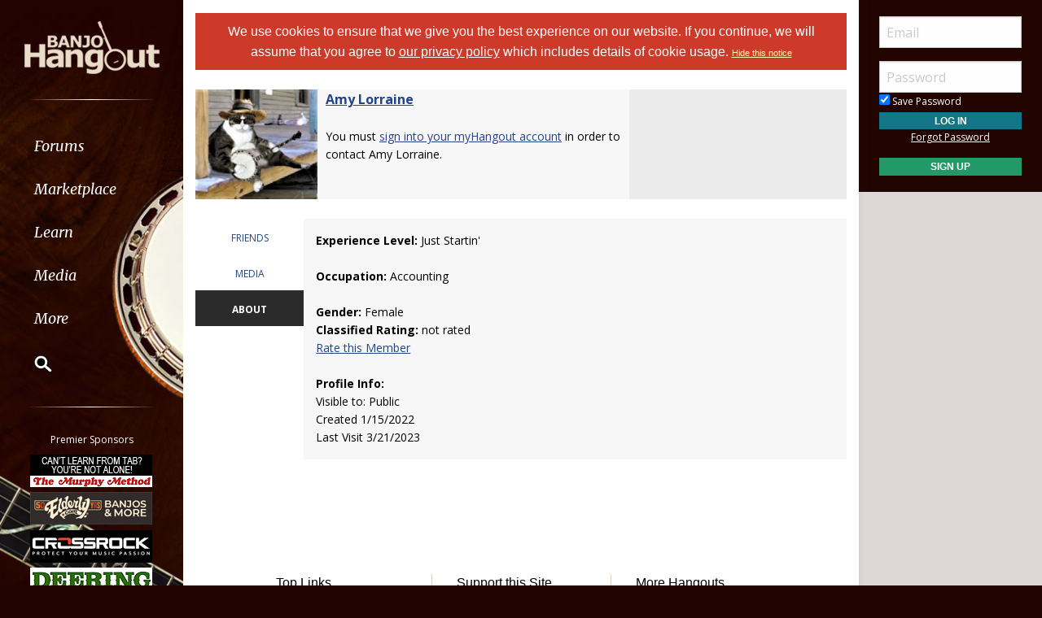

--- FILE ---
content_type: text/css
request_url: https://www.banjohangout.org/global/css/jquery.mentionsInput.css?v=1.03
body_size: 968
content:


.mentions-input-box {
  position: relative;
  line-height:130%;
  background-color: #fff;
}

.mentions-input-box textarea {
  width: 100%;
  display: block;
  padding: 0px 9px;
  border: 1px solid #dcdcdc;
  border-radius:3px;
  background: transparent;
  position: relative;
  outline: 0;
  resize: none;
  line-height:130%;
  -webkit-box-sizing: border-box;
     -moz-box-sizing: border-box;
          box-sizing: border-box;
}

.mentions-input-box .mentions-autocomplete-list {
  display: none;
  background: #fff;
  border: 1px solid #b2b2b2;
  position: absolute;
  left: 0;
  right: 0;
  z-index: 10000;
  margin-top: -2px;

  border-radius:5px;
  border-top-right-radius:0;
  border-top-left-radius:0;

  -webkit-box-shadow: 0 2px 5px rgba(0, 0, 0, 0.148438);
     -moz-box-shadow: 0 2px 5px rgba(0, 0, 0, 0.148438);
          box-shadow: 0 2px 5px rgba(0, 0, 0, 0.148438);

  max-height: 300px;
  overflow-y:auto;
}

.mentions-input-box .mentions-autocomplete-list ul {
    margin: 0;
    padding: 0;
}

.mentions-input-box .mentions-autocomplete-list li {
  background-color: #fff;
  padding: 0 5px;
  margin: 0;
  width: auto;
  border-bottom: 1px solid #eee;
  height: 36px;
  line-height: 36px;
  overflow: hidden;
  cursor: pointer;
  list-style: none;
  white-space: nowrap;
}

.mentions-input-box .mentions-autocomplete-list li:last-child {
  border-radius:5px;
}

.mentions-input-box .mentions-autocomplete-list li > img,
.mentions-input-box .mentions-autocomplete-list li > div.icon {
  width: 25px;
  height: 25px;
  float: left;
  margin-top:5px;
  margin-right: 5px;
  -moz-background-origin:3px;

  border-radius:3px;
}

.mentions-input-box .mentions-autocomplete-list li em {
  font-weight: bold;
  font-style: none;
}

.mentions-input-box .mentions-autocomplete-list li:hover,
.mentions-input-box .mentions-autocomplete-list li.active {
  background-color: #f2f2f2;
}

.mentions-input-box .mentions-autocomplete-list li b {
  background: #ffff99;
  font-weight: normal;
}

.mentions-input-box .mentions {
  position: absolute;
  right: 0;
  top: 1px;
  bottom: 0;
   padding: 0px 9px;
  color: #fff;

  white-space: pre-wrap;
  word-wrap: break-word;
  width: 100%;
}

.mentions-input-box .mentions > div {
  color: #fff;
  white-space: pre-wrap;
  width: 100%;
}

.mentions-input-box .mentions > div > strong {
  font-weight:normal;
  background: #d8dfea;
}

.mentions-input-box .mentions > div > strong > span {
  filter: progid:DXImageTransform.Microsoft.Alpha(opacity=0);
}

.mentions_wrap {
  border:1px solid #dcdcdc;
  overflow-y: scroll;
}